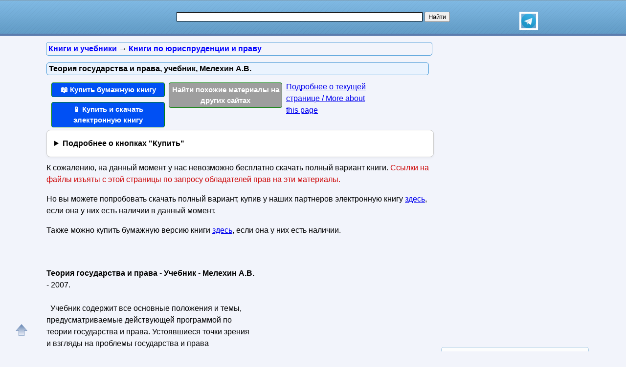

--- FILE ---
content_type: text/html; charset=utf-8
request_url: https://obuchalka.org/201010014950/teoriya-gosudarstva-i-prava-uchebnik-melehin-a-v.html
body_size: 24559
content:
<!DOCTYPE html>
<html lang="ru">
<head>
<meta charset="UTF-8">
<meta name="viewport" content="width=device-width, initial-scale=1">
<base href="https://obuchalka.org/"><title>Теория государства и права, учебник, Мелехин А.В.</title><meta name="description" content="Купить бумажную и электронную книгу по лучшей цене со скидкой и читать: Теория государства и права - Учебник - Мелехин А.В. - 2007. Учебник содержит все основные положения и темы, предусматриваемые действующей программой по теории государства и права. Устоявшиеся точки зрения и взгляды на проблемы государства и права рассматриваются с использованием новых методических подходов. Основные положения излагаемого курса базируются на принципах историзма, объективности и конкретности, а также общепризнаваемых закономерностей формальной и диалектической логики. При характеристике рассматриваемых"><meta name="keywords" content="юриспруденция, право, государство, теория права, функции государства, формы государства, содержание права, нормы права, формы права, система права, законодательство, правопорядок, книга, 2007, скачать" /><link href="/favicon.ico" rel="shortcut icon" type="image/x-icon" /><link rel="stylesheet" href="/templates/obuchalka/s169-min.css" type="text/css" /><link rel="canonical" href="https://obuchalka.org/201010014950/teoriya-gosudarstva-i-prava-uchebnik-melehin-a-v.html"><meta name="revisit-after" content="1 days"><meta name="rating" content="safe for kids"><meta property="og:title" content="Теория государства и права, учебник, Мелехин А.В."><meta property="og:type" content="book"><meta property="og:url" content="https://obuchalka.org/201010014950/teoriya-gosudarstva-i-prava-uchebnik-melehin-a-v.html"><meta property="og:image" content="https://obuchalka.org/img/knigi/pravo/49/4950.jpg"><meta property="og:description" content="Купить бумажную и электронную книгу по лучшей цене со скидкой и читать: Теория государства и права - Учебник - Мелехин А.В. - 2007. Учебник содержит все основные положения и темы, предусматриваемые действующей программой по теории государства и права. Устоявшиеся точки зрения и взгляды на проблемы государства и права рассматриваются с использованием новых методических подходов. Основные положения излагаемого курса базируются на принципах историзма, объективности и конкретности, а также общепризнаваемых закономерностей формальной и диалектической логики. При характеристике рассматриваемых"><meta property="og:site_name" content="Obuchalka.org - все для школьников, студентов, учащихся, преподавателей и родителей"><style>
.nashol-adapt-4{width:234px;height:60px}
@media(min-width:400px){.nashol-adapt-4{width:300px;height:250px}}
@media(min-width:600px){.nashol-adapt-4{width:336px;height:280px}}
.nashol-adapt-bottom-in-art{width:250px;height:250px}
@media(min-width:400px){.nashol-adapt-bottom-in-art{width:300px;height:250px}}

ul#relateditemlist, ul#neweritemlist, ul#olderitemlist{
background-color: white;
}
ul#relateditemlist a, ul#neweritemlist a, ul#olderitemlist a {
  color: blue;
  font-weight: normal;
}
ul#relateditemlist a:hover, ul#neweritemlist a:hover, ul#olderitemlist a:hover {
  font-weight: normal;
}

details {
  background-color: #fff;
  border: 1px solid #ccc;
  border-radius: 8px;
  padding: 15px;
  margin-bottom: 10px;
  box-shadow: 0 2px 4px rgba(0, 0, 0, 0.05);
  transition: all 0.3s ease;
}
summary {
  cursor: pointer;
  font-size: 16px;
  font-weight: bold;
  outline: none;
}



/* контейнер для кнопок */
.buttons-group {
  display: flex;
  flex-wrap: wrap;
  gap: 8px;                /* расстояние между кнопками */
}

/* базовый стиль кнопок */
.btndwn {
  display: inline-block;
  padding: 0.6em 1.2em;
  font-size: 0.95rem;
  font-weight: 500;
  text-align: center;
  text-decoration: none;
  border-radius: 4px;       /* скругление */
  color: #fff;
  transition: opacity .2s;
}
.btndwn:hover {
  opacity: 0.85;
}

/* основная зелёная кнопка */
.btndwngrn {
  background-color: #27ae60;
}

/* второстепенная кнопка «Еще скачать» */
#clickdwn1 {
  background-color: #3498db;
}

/* кнопка «Смотреть» */
#read3 {
  background-color: #e67e22;
}

.btndwnblue-new{background-color: #0050F4 !important;}/*#008dfd #0110ea*/
.btnartsrch-new{background-color: #9E9E9E !important;}

</style><style>
.reklrightartgg{width:300px;height:600px;margin:0 auto}
@media screen and (max-width:1023px){.reklrightartgg{width:240px;height:400px}}
@media screen and (max-width:719px){.reklrightartgg{width:160px;height:600px}}
@media screen and (max-width:539px){.reklrightartgg{width:300px;height:250px}}
</style>
<style>
ul.bc-list{margin:0;padding:0;list-style:none}ul.bc-list li{display:inline;margin:0;padding:0;list-style:none}
a#gotop{position:fixed;bottom:20px;left:20px;width:24px;height:24px;padding:12px;margin:0;text-decoration:none;display:none}
@media(min-width:890px){a#gotop{display:inline}}
a.btndwn,a.btndwn2{font-weight:bold;display:block;color:white;text-decoration:none;text-align:center;border:1px solid #008300}
a.btndwn{background:#07BB79;padding:3px;border-radius:4px;width:100px;float:left;margin:5px 2px}
a.btndwn2{background:#07BB79 repeat scroll;border:1px solid #07BB79;border-radius:4px;box-shadow:0 0 1px #000000;font-size:18px;padding:12px 20px;text-shadow:1px 1px 1px #009900;width:80px;margin:0 auto}
a.btndwn:hover,a.btndwn:active,a.btndwn2:hover,a.btndwn2:active{background:#0CC782}

a.btndwngrn{padding:3px;background:#009900;background:-moz-linear-gradient(top, #16CE16 0, #009900 100%);background:-webkit-gradient(linear, left top, left bottom, color-stop(0, #16CE16), color-stop(100%, #009900));background:-webkit-linear-gradient(top, #16CE16 0, #009900 100%);background:-o-linear-gradient(top, #16CE16 0, #009900 100%);background:-ms-linear-gradient(top, #16CE16 0, #009900 100%);background:linear-gradient(to bottom, #16CE16 0, #009900 100%);border:1px solid #008300}
a.btndwngrn:hover,a.btndwngrn:active,a.btndwngrn:hover,a.btndwngrn:active{background:-moz-linear-gradient(top, #16CE16 30%, #009900 100%);background:-webkit-gradient(linear, left top, left bottom, color-stop(30%, #16CE16), color-stop(100%, #009900));background:-webkit-linear-gradient(top, #16CE16 30%, #009900 100%);background:-o-linear-gradient(top, #16CE16 30%, #009900 100%);background:-ms-linear-gradient(top, #16CE16 30%, #009900 100%);background:linear-gradient(to bottom, #16CE16 30%, #009900 100%);cursor:pointer}

a.btndwnblue{padding:3px;background:#0110ea;background:-moz-linear-gradient(top, #008dfd 0, #0110ea 100%);background:-webkit-gradient(linear, left top, left bottom, color-stop(0, #008dfd), color-stop(100%, #0110ea));background:-webkit-linear-gradient(top, #008dfd 0, #0110ea 100%);background:-o-linear-gradient(top, #008dfd 0, #0110ea 100%);background:-ms-linear-gradient(top, #008dfd 0, #0110ea 100%);background:linear-gradient(to bottom, #008dfd 0, #0110ea 100%);border:1px solid #076bd2}
a.btndwnblue:hover,a.btndwnblue:active,a.btndwnblue:hover,a.btndwnblue:active{background:-moz-linear-gradient(top, #008dfd 30%, #0110ea 100%);background:-webkit-gradient(linear, left top, left bottom, color-stop(30%, #008dfd), color-stop(100%, #0110ea));background:-webkit-linear-gradient(top, #008dfd 30%, #0110ea 100%);background:-o-linear-gradient(top, #008dfd 30%, #0110ea 100%);background:-ms-linear-gradient(top, #008dfd 30%, #0110ea 100%);background:linear-gradient(to bottom, #008dfd 30%, #0110ea 100%);cursor:pointer}

a.btnartsrch{padding:3px;background:#4A8EE4;background:-moz-linear-gradient(top, #509AF9 0, #4A8EE4 100%);background:-webkit-gradient(linear, left top, left bottom, color-stop(0, #509AF9), color-stop(100%, #4A8EE4));background:-webkit-linear-gradient(top, #509AF9 0, #4A8EE4 100%);background:-o-linear-gradient(top, #509AF9 0, #4A8EE4 100%);background:-ms-linear-gradient(top, #509AF9 0, #4A8EE4 100%);background:linear-gradient(to bottom, #509AF9 0, #4A8EE4 100%);border:1px solid #076bd2}
a.btnartsrch:hover,a.btnartsrch:active,a.btnartsrch:hover,a.btnartsrch:active{background:-moz-linear-gradient(top, #509AF9 30%, #4A8EE4 100%);background:-webkit-gradient(linear, left top, left bottom, color-stop(30%, #509AF9), color-stop(100%, #4A8EE4));background:-webkit-linear-gradient(top, #509AF9 30%, #4A8EE4 100%);background:-o-linear-gradient(top, #509AF9 30%, #4A8EE4 100%);background:-ms-linear-gradient(top, #509AF9 30%, #4A8EE4 100%);background:linear-gradient(to bottom, #509AF9 30%, #4A8EE4 100%);cursor:pointer}

a.btnlink{margin:2px 2px;display:block}
#o1{display:none;position:fixed;left:0px;top:0px;width:100%;height:100%;text-align:center;z-index:1000;background-color:#AAA;filter:progid:DXImageTransform.Microsoft.Alpha(opacity=60);-moz-opacity:0.6;-khtml-opacity:0.6;opacity:0.6;zoom:1;}#o2{display:none;position:fixed;width:300px;height:360px;margin:0;left:5px;top:10px;background-color:#fff;padding:10px;text-align:center;border:solid 2px #09C;border-radius:5px;z-index:1001}#o2 ul{text-align:left}a.bttn{display:inline-block;color:white;text-decoration:none;padding:2px 6px;outline:none;border-width:2px 0;border-style:solid none;border-color:#60a3d8 #2970a9 #2970a9 #60a3d8;border-radius:6px;background:#60a3d8;transition:0.2s}a.bttn:hover{background:#5796c8}a.bttn:active{background:#9dc7e7}
#rekartright{float:right;display:block;margin:5px 25px 5px 5px;width:1px;padding:0}@media screen and (max-width:539px){#rekartright{margin:5px 0;float:none}}
#rekartleft{float:left;display:block;margin:5px 5px 5px 25px;width:1px;padding:0}@media screen and (max-width:539px){#rekartleft{margin:5px 0;float:none}}
</style>
<script async src="https://www.googletagmanager.com/gtag/js?id=UA-5868370-22"></script>
<script>
  window.dataLayer = window.dataLayer || [];
  function gtag(){dataLayer.push(arguments);}
  gtag('js', new Date());

  gtag('config', 'UA-5868370-22');
</script>

<script>
var gbookid='',d=document,actHeight=400,actWidth=320,buybookid="";
function overlay(retval){var d=document,el1=d.getElementById("o1"),el2=d.getElementById("o2");if(el1.style.display=="none"){el1.style.display="block";el2.style.display="block";} else{el1.style.display="none";el2.style.display="none";}return retval;}
function concathtml(idt,idf){var d=document,el=d.getElementById(idf);if(el) d.getElementById(idt).innerHTML=d.getElementById(idt).innerHTML+el.innerHTML;}
function oncllnk(){var d=document,bsrct="/naback/slot/4",rd=d.getElementById('reladv'),inbt=d.getElementById('inbt'); if(rd) rd.innerHTML="";concathtml('reladv','relateditemlist');concathtml('reladv','neweritemlist');concathtml('reladv','olderitemlist');if(inbt) inbt.innerHTML='<iframe name="nbt" id="nbt" width="300" height="100" src="' + bsrct + '" style="position:relative;top:0;left:0;" scrolling="no" marginwidth="0" marginheight="0" frameborder="0" vspace="0" hspace="0" allowTransparency="true"></iframe>';overlay(true);}
function addtofav(a)
{var w=window,d=document,doc_url=d.location,s=d.createElement('div').style;var isFirefox35=((navigator.userAgent.toLowerCase().indexOf('firefox')!=-1)&&(s.wordWrap!==undefined)&&(s.MozTransform!==undefined));try
{w.external.AddFavorite(doc_url,""+d.title);}
catch(e)
{if((typeof(opera)=="object")||(w.opera)||(isFirefox35))
{a.href=doc_url;a.rel="sidebar";a.title=""+d.title;return true;}
else alert('Нажмите Ctrl-D для добавления в избранное/закладки');}
return false;}
</script>
</head>
<body>

<div id="nhead">
	<div id="nhead-wrap">
		<div id="nlogo"><a href="/"><img src="/images/shared.png" alt="Учебники, ГДЗ, решебники, ЕГЭ, ГИА, экзамены, книги." title="Учебники, ГДЗ, решебники, ЕГЭ, ГИА, экзамены, книги."></a></div>
		<div id="nsearchtop"><div style="display:flex"><form action="/search.html?view=search" method="get" target="_blank" style="width:90%"><input type="text" name="text" value="" id="nsearchtop-input"><input type="hidden" name="searchid" value=""><input type="hidden" name="l10n" value="ru"><input type="hidden" name="reqenc" value="utf-8"><input type="hidden" name="web" value="0"> <input type="submit" value="Найти"></form><a href="https://t.me/uchebniki_ege_oge" rel="nofollow noopener" target="_blank"><img src="/images/telegram_logo.svg" alt="Обучалка в Телеграм" title="Обучалка в Телеграм" style="width:30px;height:30px;border:4px solid white" width="30" height="30"></a></div></div>
	</div>
</div>
<div class="clearfloat"></div>
<div id="wrapper">
	<div id="page">
		<div id="content">
<div class="scc-path">
<ul itemscope itemtype="http://schema.org/BreadcrumbList" class="bc-list"><li itemprop="itemListElement" itemscope itemtype="http://schema.org/ListItem">
<a itemprop="item" href="/knigi/">
<span itemprop="name">Книги и учебники</span></a>
<meta itemprop="position" content="1"> &rarr; 
</li>
<li itemprop="itemListElement" itemscope itemtype="http://schema.org/ListItem">
<a itemprop="item" href="/knigi-urisprudenciya-i-pravo/">
<span itemprop="name">Книги по юриспруденции и праву</span></a>
<meta itemprop="position" content="2">
</li>
</ul></div>	
	
<script>gtag('event', 'artlocked', { 'event_category': 's1-c94', 'event_label': '4950' } );</script>
<div class="artwrap"><div class="art"><h1>Теория государства и права, учебник, Мелехин А.В.</h1><div class="artnav"></div>
<script>
buybookid='/buy/4950#bumajnaya';
</script>
<div style="width:240px;float:left"><a class="btndwn btndwnblue-new" style="margin-left:2px;width:224px" href="/buy/4950#bumajnaya" rel="nofollow" target="_blank">📖 Купить бумажную книгу</a><a class="btndwn btndwnblue-new" style="margin-left:2px;width:224px" href="/buy/4950#elektronnaya" rel="nofollow" target="_blank">📱 Купить и скачать электронную книгу</a></div><div style="width:240px;float:left"><a class="btndwn btnartsrch-new" style="margin-left:2px;width:224px" href="/searchdoc/4950" rel="nofollow" target="_blank">Найти похожие материалы на других сайтах</a></div><div style="width:180px;float:left"><a class="btnlink" style="margin-left:2px" href="https://obuchalka.org/201010014950/teoriya-gosudarstva-i-prava-uchebnik-melehin-a-v.html#downloadremoved" rel="nofollow">Подробнее о текущей странице / More about this page</a></div><div class="clearfloat"></div><details><summary>Подробнее о кнопках "Купить"</summary> <p>По кнопкам "<b>Купить бумажную книгу</b>" или "<b>Купить электронную книгу</b>" можно купить в официальных магазинах эту книгу, если она имеется в продаже, или похожую книгу. Результаты поиска формируются при помощи поисковых систем Яндекс и Google на основании названия и авторов книги.</p><p>Наш сайт не занимается продажей книг, этим занимаются вышеуказанные магазины. Мы лишь даем пользователям возможность найти эту или похожие книги в этих магазинах.</p><p>Список книг, которые предлагают магазины, можно увидеть перейдя на одну из страниц покупки, для этого надо нажать на одну из этих кнопок.</p></details><div>
<p>К сожалению, на данный момент у нас невозможно бесплатно скачать полный вариант книги. <span style="color:#cc0000">Ссылки на файлы изъяты с этой страницы по запросу обладателей прав на эти материалы.</span></p>
<p>Но вы можете попробовать скачать полный вариант, купив у наших партнеров электронную книгу <a href="/buy/4950#elektronnaya" target="_blank">здесь</a>, если она у них есть наличии в данный момент.</p>
<p>Также можно купить бумажную версию книги <a href="/buy/4950#bumajnaya" target="_blank">здесь</a>, если она у них есть наличии.</p> 
</div><div class="content-article-text"><!--noindex-->
<div id="rekartleft"></div>
<!--/noindex-->
<br /><!--noindex-->
<div class="ggl-a-r-n3">
<script async src="//pagead2.googlesyndication.com/pagead/js/adsbygoogle.js"></script>
<ins class="adsbygoogle nashol-adapt-4"
     style="display:block"
     data-full-width-responsive="true"
     data-ad-client="ca-pub-9490095313813764"
     data-ad-slot="3233654044" data-alternate-ad-url="https://obuchalka.org/altr/ya-org-1957248-5.html"
     data-ad-format="auto"></ins>
<script>
(adsbygoogle = window.adsbygoogle || []).push({});
</script>
</div>
<!--/noindex-->

<!-- Nashol Adapt в статье4 -->
<!--
<div style="width:300px;padding:0;margin:0 auto 20px" id="tb38143i"> 
</div>
-->

<br /><strong>Теория государства и права</strong> - <strong>Учебник</strong> - <strong>Мелехин А.В.</strong> - 2007.<br /><br />&nbsp; Учебник содержит все основные положения и темы, предусматриваемые действующей программой по теории государства и права. Устоявшиеся точки зрения и взгляды на проблемы государства и права рассматриваются с использованием новых методических подходов.<br />&nbsp; Основные положения излагаемого курса базируются на принципах историзма, объективности и конкретности, а также общепризнаваемых закономерностей формальной и диалектической логики. При характеристике рассматриваемых государственно-правовых явлений используются и частно-научные методы.<br />&nbsp; При изложении материала теоретические положения иллюстрируются примерами из действующего законодательства, правовой и социально-экономической политики Российской Федерации и других государств на различных этапах исторического развития, а также положительных и иных примеров из практики государственного строительства.<br />&nbsp; Книга рассчитана на студентов и слушателей юридических факультетов высших и средних учебных заведений, а также на всех изучающих или интересующихся проблемами теории государства и права.<br /><br />
<div style="text-align: center;"><img src="/img/knigi/pravo/49/4950.jpg" class="img-align" width="100" height="160" alt="Теория государства" title="Теория государства" /></div>
<br /><br /><br />
<p align="justify">Содержание<strong><br /> </strong>ЦЕЛИ И ЗАДАЧИ КУРСА, ЕГО МЕСТО В УЧЕБНОМ ПРОЦЕССЕ 3<br /> ПРОГРАММА КУРСА 4<br /> ЛИТЕРАТУРА И СПЕЦИАЛЬНЫЕ ИСТОЧНИКИ, РЕКОМЕНДУЕМЫЕ 9<br /> Литература ко всем темам 9<br /> 1. Литература к разделу 10<br /> 2. Литература к разделу "Теория государства" 10<br /> 3. Литература к разделу "Теория права" 12<br /> 4. Литература к разделу 13<br /> 5. Литература к разделу 13<br /> <strong>Раздел 1. ОБЩАЯ ХАРАКТЕРИСТИКА ТЕОРИИ ГОСУДАРСТВА И ПРАВА 15<br /> </strong>Тема 1. ВОЗНИКНОВЕНИЕ ТЕОРИИ ГОСУДАРСТВА И ПРАВА КАК НАУКИ 15<br /> Тема 2. ПРЕДМЕТ ТЕОРИИ ГОСУДАРСТВА И ПРАВА 20<br /> Тема 3. МЕТОДОЛОГИЯ ТЕОРИИ ГОСУДАРСТВА И ПРАВА 21<br /> Тема 4. ТЕОРИЯ ГОСУДАРСТВА И ПРАВА КАК УЧЕБНАЯ ДИСЦИПЛИНА 23<br /> КОНТРОЛЬНЫЕ ВОПРОСЫ 23<br /> ЛИТЕРАТУРА 24<br /> а) основная 24<br /> б) дополнительная 25<br /> <strong>Раздел 2. ПРОИСХОЖДЕНИЕ ГОСУДАРСТВА И ПРАВА 27<br /> </strong>Тема 1. ОБЩАЯ ХАРАКТЕРИСТИКА ПЕРВОБЫТНО-ОБЩИННОГО СТРОЯ 27<br /> Тема 2. ПРИЧИНЫ И УСЛОВИЯ ВОЗНИКНОВЕНИЯ ГОСУДАРСТВА И ПРАВА 27<br /> Тема 3. ПУТИ РЕФОРМИРОВАНИЯ ГОСУДАРСТВА И ПРАВА 30<br /> "Восточный" путь 30<br /> "Западный" путь 33<br /> Тема 4. ОБЩАЯ ХАРАКТЕРИСТИКА ТЕОРИЙ ПРОИСХОЖДЕНИЯ 37<br /> Теологическая теория 38<br /> Патриархальная теория 39<br /> Органическая теория 39<br /> Теория насилия 40<br /> Психологическая теория 41<br /> Теория общественного договора (Договорная теория) 42<br /> Ирригационная теория 46<br /> КОНТРОЛЬНЫЕ ВОПРОСЫ 48<br /> ЛИТЕРАТУРА 48<br /> а) основная 48<br /> б) дополнительная 49<br /> <strong>Раздел 3. ТИПОЛОГИЯ ГОСУДАРСТВА И ПРАВА 51<br /> </strong>Тема 1. НЕОБХОДИМОСТЬ В ТИПОЛОГИИ 51<br /> Тема 2. ПОНЯТИЕ ТИПА И СУЩНОСТИ ГОСУДАРСТВА 52<br /> Тема 3. ФОРМАЦИОННЫЕ И ЦИВИЛИЗАЦИОННЫЕ ТИПОЛОГИИ 52<br /> Тема 4. РАЗНОВИДНОСТЬ СМЕНЫ ТИПОВ ГОСУДАРСТВА 54<br /> Тема 5. ХАРАКТЕРИСТИКА ОСНОВНЫХ ТИПОВ ГОСУДАРСТВА 55<br /> Рабовладельческое государство 55<br /> Феодальное государство 56<br /> Буржуазное (капиталистическое) государство 57<br /> Социалистическое государство 59<br /> Тема 6. ОСНОВНЫЕ ЧЕРТЫ ГОСУДАРСТВА И ПРАВА В ПЕРИОД 59<br /> КОНТРОЛЬНЫЕ ВОПРОСЫ 66<br /> ЛИТЕРАТУРА 66<br /> а) основная 66<br /> б) дополнительная 67<br /> <strong>Раздел 4. ГОСУДАРСТВО В ПОЛИТИЧЕСКОЙ СИСТЕМЕ ОБЩЕСТВА 69<br /> </strong>Тема 1. ПОНЯТИЕ И СТРУКТУРА ПОЛИТИЧЕСКОЙ СИСТЕМЫ ОБЩЕСТВА 69<br /> Тема 2. ГОСУДАРСТВО - ОСНОВНОЕ ЗВЕНО 70<br /> Тема 3. ГОСУДАРСТВО И ПОЛИТИЧЕСКИЕ ПАРТИИ 73<br /> Тема 4. ГОСУДАРСТВО И РЕЛИГИОЗНЫЕ ОРГАНИЗАЦИИ 80<br /> Самые религиозные европейские страны 83<br /> Тема 5. ГОСУДАРСТВО И ПРЕДПРИНИМАТЕЛЬСКИЕ СТРУКТУРЫ 85<br /> Тема 6. ГОСУДАРСТВО И ОРГАНЫ МЕСТНОГО САМОУПРАВЛЕНИЯ 86<br /> КОНТРОЛЬНЫЕ ВОПРОСЫ 86<br /> ЛИТЕРАТУРА 86<br /> а) основная 86<br /> б) дополнительная 87<br /> <strong>Раздел 5. ФУНКЦИИ ГОСУДАРСТВА 91<br /> </strong>Тема 1. ПОНЯТИЕ И СОДЕРЖАНИЕ ФУНКЦИЙ ГОСУДАРСТВА 91<br /> Тема 2. ГЕНЕЗИС РАЗВИТИЯ ФУНКЦИЙ СОВЕТСКОГО ГОСУДАРСТВА 94<br /> Основные функции государства диктатуры пролетариата 94<br /> Основные функции общенародного государства 95<br /> Внутренние функции 96<br /> Внешние функции 98<br /> Тема 3. ФУНКЦИЯ СОТРУДНИЧЕСТВА С ДРУГИМИ ГОСУДАРСТВАМИ 106<br /> Тема 4. ФОРМЫ ОСУЩЕСТВЛЕНИЯ ФУНКЦИЙ 108<br /> КОНТРОЛЬНЫЕ ВОПРОСЫ 109<br /> ЛИТЕРАТУРА 109<br /> а) основная 109<br /> б) дополнительная 110<br /> <strong>Раздел 6. МЕХАНИЗМ ГОСУДАРСТВА 112<br /> </strong>Тема 1. ПОНЯТИЕ И СОДЕРЖАНИЕ МЕХАНИЗМА ГОСУДАРСТВА 112<br /> Тема 2. ОРГАНЫ ГОСУДАРСТВА И ИХ КЛАССИФИКАЦИЯ 114<br /> Представительные органы государственной власти 115<br /> Органы исполнительной власти 119<br /> Местные органы государственной власти 123<br /> Судебные органы 125<br /> Тема 3. ПРИНЦИПЫ ОРГАНИЗАЦИИ И ДЕЯТЕЛЬНОСТИ 135<br /> Тема 4. КОМПЕТЕНЦИЯ ОРГАНОВ ВЛАСТИ 136<br /> Тема 5. ГОСУДАРСТВЕННАЯ СЛУЖБА 136<br /> Тема 6. РОЛЬ И МЕСТО БЮРОКРАТИИ В МЕХАНИЗМЕ ГОСУДАРСТВА 138<br /> КОНТРОЛЬНЫЕ ВОПРОСЫ 141<br /> ЛИТЕРАТУРА 141<br /> а) основная 141<br /> б) дополнительная 142<br /> <strong>Раздел 7. ФОРМЫ ГОСУДАРСТВА 148<br /> </strong>Тема 1. СУЩНОСТЬ И ПРЕДНАЗНАЧЕНИЕ ГОСУДАРСТВА 148<br /> Тема 2. ФОРМЫ ГОСУДАРСТВЕННОГО ПРАВЛЕНИЯ 148<br /> Монархия 148<br /> Республика 151<br /> Виды республик 155<br /> Тема 3. ФОРМЫ ТЕРРИТОРИАЛЬНОГО УСТРОЙСТВА 158<br /> Конфедерация 162<br /> Тема 4. НЕТИПИЧНЫЕ ФОРМЫ ПРАВЛЕНИЯ 165<br /> Тема 5. ТЕРРИТОРИАЛЬНОЕ УСТРОЙСТВО РОССИЙСКОЙ ФЕДЕРАЦИИ 167<br /> Итоги референдумов по объединению российских регионов 169<br /> Меры федерального вмешательства 178<br /> Тема 6. ФОРМЫ ПОЛИТИЧЕСКОГО (ГОСУДАРСТВЕННОГО) РЕЖИМА 184<br /> Тема 7. ЧРЕЗВЫЧАЙНЫЕ ГОСУДАРСТВЕННО-ПРАВОВЫЕ РЕЖИМЫ 190<br /> Тема 8. ПРИЧИНЫ И ОСОБЕННОСТИ ИЗМЕНЕНИЯ ФОРМ ГОСУДАРСТВА 192<br /> КОНТРОЛЬНЫЕ ВОПРОСЫ 196<br /> ЛИТЕРАТУРА 196<br /> а) основная 196<br /> б) дополнительная 197<br /> <strong>Раздел 8. ПОНЯТИЕ И СОДЕРЖАНИЕ ПРАВА. 203<br /> </strong>Тема 1. ПРОИСХОЖДЕНИЕ ПРАВА 203<br /> Тема 2. ОСНОВНЫЕ ТЕОРИИ, ОБЪЯСНЯЮЩИЕ ПРОИСХОЖДЕНИЕ ПРАВА 204<br /> Юридический позитивизм 204<br /> Нормативистская теория (позитивистский нормативизм) 206<br /> Прагматический позитивизм 207<br /> Социологическая теория 207<br /> Психологическая теория 207<br /> Философская теория 208<br /> Теория естественного права 208<br /> Интегративная теория 209<br /> Классовая (марксистская) теория 209<br /> Либертарно-юридическая теория 209<br /> Тема 3. ПРАВО В СИСТЕМЕ СОЦИАЛЬНЫХ И ТЕХНИЧЕСКИХ НОРМ 212<br /> Тема 4. ПРИЗНАКИ ПРАВА 215<br /> Тема 5. ОБЩИЕ ПРИНЦИПЫ ПРАВА 215<br /> Тема 6. ФУНКЦИИ ПРАВА 215<br /> Тема 7. ТИПОЛОГИЯ ПРАВА 216<br /> Рабовладельческое право 216<br /> Феодальное право 217<br /> Капиталистическое право 217<br /> Конституционное право 217<br /> Уголовное право 218<br /> Судоустройство и процесс 218<br /> Социальное законодательство 218<br /> КОНТРОЛЬНЫЕ ВОПРОСЫ 218<br /> ЛИТЕРАТУРА 219<br /> а) основная 219<br /> б) дополнительная 220<br /> <strong>Раздел 9. ОСНОВНЫЕ ПРАВОВЫЕ СЕМЬИ МИРА 223<br /> </strong>Тема 1. ОСНОВНЫЕ ЧЕРТЫ ПРАВОВЫХ СЕМЕЙ 223<br /> Тема 2. РОМАНО-ГЕРМАНСКАЯ (КОНТИНЕНТАЛЬНАЯ) ПРАВОВАЯ СЕМЬЯ 223<br /> Тема 3. АНГЛОСАКСОНСКАЯ ПРАВОВАЯ СЕМЬЯ (ОБЩЕГО ПРАВА) 226<br /> Тема 4. РЕЛИГИОЗНО-ТРАДИЦИОННЫЕ ПРАВОВЫЕ СЕМЬИ 230<br /> Еврейское право 230<br /> Каноническое (церковное) право 232<br /> Мусульманское право 238<br /> Индусское право 242<br /> Китайское право 243<br /> Япония 245<br /> Тема 5. СОЦИАЛИСТИЧЕСКАЯ (РОССИЙСКАЯ) ПРАВОВАЯ СЕМЬЯ 246<br /> КОНТРОЛЬНЫЕ ВОПРОСЫ 247<br /> ЛИТЕРАТУРА 247<br /> а) основная 247<br /> б) дополнительная 249<br /> <strong>Раздел 10. НОРМЫ ПРАВА 252<br /> </strong>Тема 1. ПОНЯТИЕ НОРМЫ ПРАВА И ЕЕ ПРИЗНАКИ 252<br /> Тема 2. СТРУКТУРА ПРАВОВОЙ НОРМЫ 255<br /> Тема 3. ОСНОВНЫЕ ВИДЫ ПРАВОВЫХ НОРМ 260<br /> Тема 4. СООТНОШЕНИЕ ПРАВОВОЙ НОРМЫ И СТАТЬИ 265<br /> КОНТРОЛЬНЫЕ ВОПРОСЫ 266<br /> ЛИТЕРАТУРА 266<br /> а) основная 266<br /> б) дополнительная 268<br /> <strong>Раздел 11. ИСТОЧНИКИ (ФОРМЫ) ПРАВА 270<br /> </strong>Тема 1. ПОНЯТИЕ ИСТОЧНИКОВ ПРАВА 270<br /> Тема 2. ВИДЫ ИСТОЧНИКОВ ПРАВА 273<br /> Правовой обычай 273<br /> Законник Хаммурапи 275<br /> Законы Ману (I век до н. э.) 276<br /> Правовой прецедент 276<br /> Международное право 280<br /> Нормативный правовой акт 284<br /> Нормативный договор 289<br /> Доктрина и религиозные тексты 292<br /> Тема 3. ДЕЙСТВИЕ НОРМАТИВНЫХ ПРАВОВЫХ АКТОВ 293<br /> КОНТРОЛЬНЫЕ ВОПРОСЫ 293<br /> ЛИТЕРАТУРА 294<br /> а) основная 294<br /> б) дополнительная 295<br /> <strong>Раздел 12. ПРАВОТВОРЧЕСТВО 299<br /> </strong>Тема 1. ПОНЯТИЕ, ПРИНЦИПЫ И СПОСОБЫ ПРАВОТВОРЧЕСТВА 299<br /> Тема 2. СТАДИИ ПРАВОТВОРЧЕСКОГО ПРОЦЕССА 300<br /> Тема 3. ПРИЕМЫ И МЕТОДЫ, ИСПОЛЬЗУЕМЫЕ 307<br /> КОНТРОЛЬНЫЕ ВОПРОСЫ 310<br /> ЛИТЕРАТУРА 310<br /> а) основная 310<br /> б) дополнительная 311<br /> <strong>Раздел 13. СИСТЕМА ПРАВА 315<br /> </strong>Тема 1. СИСТЕМА ПРАВА И ЕЕ СТРУКТУРНЫЕ ЭЛЕМЕНТЫ 315<br /> Тема 2. ЧАСТНОЕ И ПУБЛИЧНОЕ ПРАВО 316<br /> Тема 3. ПРАВОВЫЕ РЕЖИМЫ 318<br /> Тема 4. СООТНОШЕНИЕ НОРМ МЕЖДУНАРОДНОГО 324<br /> КОНТРОЛЬНЫЕ ВОПРОСЫ 328<br /> ЛИТЕРАТУРА 328<br /> а) основная 329<br /> б) дополнительная 330<br /> <strong>Раздел 14. СИСТЕМА ЗАКОНОДАТЕЛЬСТВА 335<br /> </strong>Тема 1. СИСТЕМА ЗАКОНОДАТЕЛЬСТВА 335<br /> Тема 2. ЧРЕЗВЫЧАЙНОЕ ЗАКОНОДАТЕЛЬСТВО В СИСТЕМЕ 340<br /> Тема 3. СООТНОШЕНИЕ СИСТЕМЫ ПРАВА 350<br /> Тема 4. РАЗВИТИЕ СИСТЕМЫ ПРАВА И СИСТЕМЫ ЗАКОНОДАТЕЛЬСТВА 352<br /> Тема 5. ОСНОВНЫЕ ТЕНДЕНЦИИ РАЗВИТИЯ 353<br /> КОНТРОЛЬНЫЕ ВОПРОСЫ 356<br /> ЛИТЕРАТУРА 357<br /> а) основная 357<br /> б) дополнительная 358<br /> <strong>Раздел 15. ПРАВОВЫЕ ОТНОШЕНИЯ 362<br /> </strong>Тема 1. ПОНЯТИЕ И УСЛОВИЯ ВОЗНИКНОВЕНИЯ ПРАВООТНОШЕНИЙ. 362<br /> Тема 2. СОДЕРЖАНИЕ ПРАВОВЫХ ОТНОШЕНИЙ 365<br /> Тема 3. СТРУКТУРА ПРАВООТНОШЕНИЙ 366<br /> Тема 4. ЮРИДИЧЕСКИЕ ФАКТЫ 367<br /> Тема 5. ВИДЫ ПРАВООТНОШЕНИЙ 369<br /> КОНТРОЛЬНЫЕ ВОПРОСЫ 369<br /> ЛИТЕРАТУРА 369<br /> а) основная 369<br /> б) дополнительная 370<br /> <strong>Раздел 16. РЕАЛИЗАЦИЯ ПРАВА 373<br /> </strong>Тема 1. ПОНЯТИЕ И ВИДЫ РЕАЛИЗАЦИИ ПРАВА 373<br /> Тема 2. ПРИМЕНЕНИЕ НОРМ ПРАВА 373<br /> Установление фактических обстоятельств дела 374<br /> Установление юридической основы дела - выбор 375<br /> Тема 3. ПРАВОПРИМЕНИТЕЛЬНЫЙ АКТ 375<br /> Тема 4. ПРОБЕЛЫ В ПРАВЕ 378<br /> КОНТРОЛЬНЫЕ ВОПРОСЫ 378<br /> ЛИТЕРАТУРА 378<br /> а) основная 378<br /> б) дополнительная 379<br /> <strong>Раздел 17. ТОЛКОВАНИЕ НОРМ ПРАВА 381<br /> </strong>Тема 1. ПОНЯТИЕ И ЦЕЛИ ТОЛКОВАНИЯ НОРМ ПРАВА 381<br /> Тема 2. ВИДЫ ТОЛКОВАНИЙ НОРМ ПРАВА 384<br /> Тема 3. ПРИЕМЫ (СПОСОБЫ) ТОЛКОВАНИЯ ПРАВОВЫХ НОРМ 386<br /> Тема 4. АКТЫ ТОЛКОВАНИЯ НОРМ ПРАВА 390<br /> КОНТРОЛЬНЫЕ ВОПРОСЫ 391<br /> ЛИТЕРАТУРА 391<br /> а) основная 391<br /> б) дополнительная 392<br /> <strong>Раздел 18. МЕХАНИЗМ ПРАВОВОГО РЕГУЛИРОВАНИЯ 394<br /> </strong>Тема 1. ПОНЯТИЕ МЕХАНИЗМА ДЕЙСТВИЯ ПРАВА 394<br /> Тема 2. ПОНЯТИЕ И СТАДИИ МЕХАНИЗМА ПРАВОВОГО РЕГУЛИРОВАНИЯ 394<br /> Тема 3. АСПЕКТЫ МЕХАНИЗМА ПРАВОВОГО РЕГУЛИРОВАНИЯ 395<br /> КОНТРОЛЬНЫЕ ВОПРОСЫ 396<br /> ЛИТЕРАТУРА 396<br /> а) основная 396<br /> б) дополнительная 397<br /> <strong>Раздел 19. ПРАВОМЕРНОЕ ПОВЕДЕНИЕ, 399<br /> </strong>Тема 1. ПОНЯТИЕ И ПРИЗНАКИ ПРАВОМЕРНОГО ПОВЕДЕНИЯ 399<br /> Тема 2. ПОНЯТИЕ И ПРИЗНАКИ ПРАВОНАРУШЕНИЯ, 399<br /> Тема 3. СОСТАВ ПРАВОНАРУШЕНИЙ 402<br /> Тема 4. ЮРИДИЧЕСКАЯ ОТВЕТСТВЕННОСТЬ И ЕЕ ВИДЫ 403<br /> Тема 5. ПОМИЛОВАНИЕ КАК АКТ МИЛОСЕРДИЯ, 406<br /> КОНТРОЛЬНЫЕ ВОПРОСЫ 412<br /> ЛИТЕРАТУРА 412<br /> а) основная 412<br /> б) дополнительная 413<br /> <strong>Раздел 20. ЗАКОННОСТЬ И ПРАВОПОРЯДОК 416<br /> </strong>Тема 1. ПОНЯТИЕ И ОСНОВНЫЕ ПРИНЦИПЫ ЗАКОННОСТИ 416<br /> Тема 2. ГАРАНТИИ ЗАКОННОСТИ 422<br /> Тема 3. ЗАКОННОСТЬ И ЦЕЛЕСООБРАЗНОСТЬ 424<br /> Тема 4. СОДЕРЖАНИЕ ПОНЯТИЯ ЗАКОННОСТИ В РОССИИ 425<br /> Тема 5. ПОНЯТИЕ ПРАВОПОРЯДКА, 428<br /> Правопорядок и общественный порядок 428<br /> Тема 6. СОЦИАЛЬНОЕ ЗНАЧЕНИЕ ЗАКОННОСТИ И ПРАВОПОРЯДКА 430<br /> КОНТРОЛЬНЫЕ ВОПРОСЫ 434<br /> ЛИТЕРАТУРА 434<br /> а) основная 434<br /> б) дополнительная 435<br /> <strong>Раздел 21. ГОСУДАРСТВО, ПРАВО И ЛИЧНОСТЬ 440<br /> </strong>Тема 1. СООТНОШЕНИЕ ГОСУДАРСТВА, ПРАВОВОЙ СИСТЕМЫ И ЛИЧНОСТИ 440<br /> Тема 2. ОСНОВНЫЕ ПОЛОЖЕНИЯ ПРАВОВОГО СТАТУСА 441<br /> Самые информационно открытые федеральные органы 448<br /> Тема 3. ПРИНЦИПЫ ПРАВОВОГО СТАТУСА ЛИЧНОСТИ 459<br /> Тема 4. МЕХАНИЗМ РЕАЛИЗАЦИИ ПРАВОВОГО СТАТУСА ЛИЧНОСТИ 459<br /> КОНТРОЛЬНЫЕ ВОПРОСЫ 462<br /> ЛИТЕРАТУРА 462<br /> а) основная 462<br /> б) дополнительная 463<br /> <strong>Раздел 22. ПРАВОСОЗНАНИЕ И ПРАВОВАЯ КУЛЬТУРА 469<br /> </strong>Тема 1. ПОНЯТИЕ, СТРУКТУРА, ВИДЫ И ФУНКЦИИ ПРАВОСОЗНАНИЯ 469<br /> Тема 2. ПОНЯТИЕ ПРАВОВОЙ КУЛЬТУРЫ 473<br /> Тема 3. ПРАВОВОЕ ВОСПИТАНИЕ 474<br /> КОНТРОЛЬНЫЕ ВОПРОСЫ 475<br /> ЛИТЕРАТУРА 476<br /> а) основная 476<br /> б) дополнительная 477<br /> <strong>Раздел 23. ГОСУДАРСТВО, ПРАВО И ЭКОНОМИКА 479<br /> </strong>Тема 1. СООТНОШЕНИЕ ГОСУДАРСТВА, ПРАВА И ЭКОНОМИКИ 479<br /> Тема 2. ВОЗДЕЙСТВИЕ ПРАВА НА ЭКОНОМИКУ 480<br /> Тема 3. ВОЗДЕЙСТВИЕ ГОСУДАРСТВА НА ЭКОНОМИКУ 481<br /> Тема 4. СОВЕТСКАЯ СОЦИАЛИСТИЧЕСКАЯ МОДЕЛЬ 485<br /> Тема 5. ЗАПАДНАЯ ЛИБЕРАЛЬНАЯ МОДЕЛЬ 486<br /> КОНТРОЛЬНЫЕ ВОПРОСЫ 487<br /> ЛИТЕРАТУРА 488<br /> а) основная 488<br /> б) дополнительная 488<br /> <strong>Раздел 24. РОЛЬ ГОСУДАРСТВА В ФОРМИРОВАНИИ 492<br /> </strong>Тема 1. СПОСОБЫ И СРЕДСТВА, ПРИМЕНЯЕМЫЕ ГОСУДАРСТВОМ 492<br /> Динамика развития экономики Москвы, % 495<br /> Тема 2. БАНКОВСКАЯ СИСТЕМА ГОСУДАРСТВА 496<br /> Уровень прозрачности российских банков (2005 г.) 502<br /> Крупнейшие компании мира (по состоянию на июнь 2005 г.) 504<br /> Тема 3. ПУТИ ПОВЫШЕНИЯ ЭФФЕКТИВНОСТИ НАЦИОНАЛЬНЫХ ЭКОНОМИК 505<br /> Выезд российских туристов за границу, тыс. чел. 507<br /> Въезд иностранных туристов в Россию, тыс. чел. 507<br /> Ведущие нефтедобытчики России (млн. тонн) 515<br /> Тема 4. ГОСУДАРСТВО, ЭКОНОМИКА 518<br /> Десять самых богатых людей мира 522<br /> Самые богатые россияне в списке миллиардеров мира 522<br /> Самые богатые люди стран - членов СНГ 524<br /> Среднемесячная зарплата в странах СНГ за 2004 г. 528<br /> Количество условных продовольственных наборов, 529<br /> Рейтинг вузов России по количеству выпускников 530<br /> Рейтинг региональных вузов по количеству выпускников 530<br /> Средняя заработная плата выпускников московских вузов 530<br /> Средняя заработная плата по отраслям 531<br /> Средняя заработная плата работников органов 531<br /> Тема 5. ПРОБЛЕМЫ ФОРМИРОВАНИЯ РЫНОЧНЫХ ОТНОШЕНИЙ 533<br /> Тема 6. СОЦИАЛЬНАЯ ОТВЕТСТВЕННОСТЬ БИЗНЕСА 542<br /> КОНТРОЛЬНЫЕ ВОПРОСЫ 544<br /> ЛИТЕРАТУРА 544<br /> а) основная 544<br /> б) дополнительная 545<br /> <strong>Раздел 25. ПРАВОВОЕ ГОСУДАРСТВО 549<br /> </strong>Тема 1. СТАНОВЛЕНИЕ И РАЗВИТИЕ ИДЕИ ПРАВОВОГО ГОСУДАРСТВА 549<br /> Тема 2. УСЛОВИЯ ФОРМИРОВАНИЯ ПРАВОВОГО ГОСУДАРСТВА 554<br /> Высокий уровень материального обеспечения населения 554<br /> Высокий уровень культуры 555<br /> Демократия и политический плюрализм 556<br /> Деидеологизация общества и управления 558<br /> Тема 3. ПОНЯТИЕ И ПРИЗНАКИ ПРАВОВОГО ГОСУДАРСТВА 558<br /> Тема 4. ПРОБЛЕМЫ И ПУТИ ФОРМИРОВАНИЯ ПРАВОВОГО 560<br /> КОНТРОЛЬНЫЕ ВОПРОСЫ 562<br /> ЛИТЕРАТУРА 562<br /> а) основная 562<br /> б) дополнительная 563<br /> <strong>Раздел 26. ГОСУДАРСТВО, ПРАВО И ГРАЖДАНСКОЕ ОБЩЕСТВО 567<br /> </strong>Тема 1. ВЗАИМОСВЯЗЬ ГОСУДАРСТВА, ПРАВА 567<br /> Тема 2. СТРУКТУРА ГРАЖДАНСКОГО ОБЩЕСТВА 568<br /> Тема 3. ПРИЗНАКИ ГРАЖДАНСКОГО ОБЩЕСТВА 570<br /> Тема 4. ФОРМИРОВАНИЕ ГРАЖДАНСКОГО ОБЩЕСТВА 570<br /> КОНТРОЛЬНЫЕ ВОПРОСЫ 580<br /> ЛИТЕРАТУРА 580<br /> а) основная 580<br /> б) дополнительная 581<br /> ТЕСТОВЫЕ ВОПРОСЫ ПО КУРСУ "ТЕОРИЯ ГОСУДАРСТВА И ПРАВА" &lt;*&gt; 584<br /> МЕТОДИЧЕСКИЕ УКАЗАНИЯ ПО ВЫПОЛНЕНИЮ КУРСОВОЙ РАБОТЫ 600<br /> ПРИМЕРНАЯ ТЕМАТИКА КУРСОВЫХ РАБОТ 601<br /> ОБРАЗЕЦ ОФОРМЛЕНИЯ ТИТУЛЬНОГО ЛИСТА КУРСОВОЙ РАБОТЫ 602<br /> КОНТРОЛЬНЫЕ ВОПРОСЫ 603<br /> ТЕРМИНОЛОГИЧЕСКИЙ СЛОВАРЬ&nbsp;&nbsp; 606<br /> Содержание 626</p>
<p align="justify"><a class="link-in-content" rel="nofollow" target="_blank" title="Теория государства и права - Учебник - Мелехин А.В. " href="/buy/4950">Купить книгу&nbsp; Теория государства и права - Учебник - Мелехин А.В.</a></p><br><br><div class="downloadremoved" id ="downloadremoved"><p>По кнопкам выше и ниже <b>&laquo;Купить бумажную книгу&raquo;</b> и по ссылке &laquo;Купить&raquo; можно купить эту книгу с доставкой по всей России и похожие книги по самой лучшей цене в бумажном виде на сайтах официальных интернет магазинов Лабиринт, Озон, Буквоед, Читай-город, Литрес, My-shop, Book24, Books.ru.</p><p>По кнопке &laquo;Купить и скачать электронную книгу&raquo; можно купить эту книгу в электронном виде в официальном интернет магазине <span style="color:#F05A29">&laquo;Литрес&raquo;</span>, если она у них есть в наличии, и потом ее скачать на их сайте.</p><p style="color:#3300aa">По кнопке &laquo;Найти похожие материалы на других сайтах&raquo; можно найти похожие материалы на других сайтах.</p><p><strong>On the buttons above and below you can buy the book in official online stores Labirint, Ozon and others. Also you can search related and similar materials on other sites.</strong><br></p></div><br><div><a class="btndwn btndwnblue-new" style="margin-left:2px;height:56px;width:224px" href="/buy/4950?utm_source=buybottom#bumajnaya" rel="nofollow" target="_blank">Купить бумажную книгу</a><a class="btndwn btndwnblue-new" style="margin-left:2px;height:56px;width:224px" href="/buy/4950?utm_source=buybottom#elektronnaya" rel="nofollow" target="_blank">Купить и скачать электронную книгу</a></div><div class="clearfloat"></div><div class="artdat1" style="margin-top:30px">Дата публикации: <time datetime="2010-10-01T07:47:41+0000">01.10.2010 07:47 UTC</time></div>
<br>
<!--noindex-->
<div class="clearfloat"> </div>
<br/>
<div style="max-width:350px;min-width:320px;margin: 0 auto;">
<!-- GogAds 20200226 5380073641 -->
</div>
<br/>
<div id="yashare" class="ya-share2" data-yashareL10n="ru" data-services="vkontakte,odnoklassniki,moimir,viber,telegram,skype,twitter" data-yashareTheme="counter" data-limit="9"></div>
<br/>
<!--/noindex-->

<br>
<br>
<!--noindex-->
<b>Теги:</b> 
<!--/noindex-->
<a href="/tag/urisprudenciya/" title="юриспруденция" rel="tag">юриспруденция</a> :: <a href="/tag/pravo/" title="право" rel="tag">право</a> :: <a href="/tag/gosudarstvo/" title="государство" rel="tag">государство</a> :: <a href="/tag/teoriya-prava/" title="теория права" rel="tag">теория права</a> :: <a href="/tag/funkcii-gosudarstva/" title="функции государства" rel="tag">функции государства</a> :: <a href="/tag/formi-gosudarstva/" title="формы государства" rel="tag">формы государства</a> :: <a href="/tag/soderjanie-prava/" title="содержание права" rel="tag">содержание права</a> :: <a href="/tag/normi-prava/" title="нормы права" rel="tag">нормы права</a> :: <a href="/tag/formi-prava/" title="формы права" rel="tag">формы права</a> :: <a href="/tag/sistema-prava/" title="система права" rel="tag">система права</a> :: <a href="/tag/zakonodatelstvo/" title="законодательство" rel="tag">законодательство</a> :: <a href="/tag/pravoporyadok/" title="правопорядок" rel="tag">правопорядок</a> :: <a href="/tag/kniga/" title="книга" rel="tag">книга</a> :: <a href="/tag/2007/" title="2007" rel="tag">2007</a> :: <a href="/tag/skachat/" title="скачать" rel="tag">скачать</a><br><br><div class="rel-block"><hr />
<h3 class="related">Смотрите также учебники, книги и учебные материалы:</h3><ul id="relateditemlist" style="list-style: none; background-color: #f2f4fb;"><li style="display: flex; flex-direction: row; margin-top: 10px; border-radius: 4px; padding: 8px; box-sizing: border-box; background: white;"><a href="/201009043456/teoriya-gosudarstva-i-prava-uchebnik-dlya-uridicheskih-vuzov-i-fakultetov-alekseev-s-s-arhipov-s-i-i-dr.html"><img src="/img/knigi/pravo/34/3456.jpg" alt="Теория государства и права, учебник для юридических ВУЗов и факультетов - Алексеев С.С., Архипов С.И." width="150" height="220" style="width: 150px; height: auto;"></a><div style="display: flex; flex-direction: column; padding-left: 10px"><a href="/201009043456/teoriya-gosudarstva-i-prava-uchebnik-dlya-uridicheskih-vuzov-i-fakultetov-alekseev-s-s-arhipov-s-i-i-dr.html">Теория государства и права, учебник для юридических ВУЗов и факультетов - Алексеев С.С., Архипов С.И.</a></div></li><li style="display: flex; flex-direction: row; margin-top: 10px; border-radius: 4px; padding: 8px; box-sizing: border-box; background: white;"><a href="/2011072757850/teoriya-gosudarstva-i-prava-pigolkin.html"><img src="/img/knigi/pravo/578/57850.jpg" alt="Теория государства и права, Пиголкин" width="150" height="220" style="width: 150px; height: auto;"></a><div style="display: flex; flex-direction: column; padding-left: 10px"><a href="/2011072757850/teoriya-gosudarstva-i-prava-pigolkin.html">Теория государства и права, Пиголкин</a></div></li><li style="display: flex; flex-direction: row; margin-top: 10px; border-radius: 4px; padding: 8px; box-sizing: border-box; background: white;"><a href="/2011072757847/teoriya-gosudarstva-i-prava-melehin-a-v.html"><img src="/img/knigi/pravo/578/57847.jpg" alt="Теория государства и права - Мелехин А.В." width="150" height="220" style="width: 150px; height: auto;"></a><div style="display: flex; flex-direction: column; padding-left: 10px"><a href="/2011072757847/teoriya-gosudarstva-i-prava-melehin-a-v.html">Теория государства и права - Мелехин А.В.</a></div></li><li style="display: flex; flex-direction: row; margin-top: 10px; border-radius: 4px; padding: 8px; box-sizing: border-box; background: white;"><div style="display: flex; flex-direction: column; padding-left: 10px"><a href="/201007011865/ekologicheskoe-pravo-uchebno-metodicheskoe-posobie-dorjiev-j-b-2005.html">Экологическое право, учебно-методическое пособие, Доржиев Ж.Б., 2005</a></div></li></ul><div id="neweritemtitle">Следующие учебники и книги:</div><ul id="neweritemlist" style="list-style: none; background-color: #f2f4fb;"><li style="display: flex; flex-direction: row; margin-top: 10px; border-radius: 4px; padding: 8px; box-sizing: border-box; background: white;"><a href="/201010115249/administrativnoe-pravo-uchebnik-dlya-vuzov-bahrah-d-n-rossinskii-b-v-starilov-u-n.html"><img src="/img/knigi/pravo/52/5249.jpg" alt="Административное право, учебник для ВУЗов - Бахрах Д.Н., Россинский Б.В., Старилов Ю.Н." width="150" height="220" style="width: 150px; height: auto;"></a><div style="display: flex; flex-direction: column; padding-left: 10px"><a href="/201010115249/administrativnoe-pravo-uchebnik-dlya-vuzov-bahrah-d-n-rossinskii-b-v-starilov-u-n.html">Административное право, учебник для ВУЗов - Бахрах Д.Н., Россинский Б.В., Старилов Ю.Н.</a></div></li><li style="display: flex; flex-direction: row; margin-top: 10px; border-radius: 4px; padding: 8px; box-sizing: border-box; background: white;"><a href="/201010115248/advokatura-v-rossii-uchebnik-demidova-l-a-sergeev-v-i.html"><img src="/img/knigi/pravo/52/5248.jpg" alt="Адвокатура в России, учебник, Демидова Л.А., Сергеев В.И." width="150" height="220" style="width: 150px; height: auto;"></a><div style="display: flex; flex-direction: column; padding-left: 10px"><a href="/201010115248/advokatura-v-rossii-uchebnik-demidova-l-a-sergeev-v-i.html">Адвокатура в России, учебник, Демидова Л.А., Сергеев В.И.</a></div></li><li style="display: flex; flex-direction: row; margin-top: 10px; border-radius: 4px; padding: 8px; box-sizing: border-box; background: white;"><a href="/201010055098/istoriya-politicheskih-i-pravovih-uchenii-pod-redakciei-leista-e-o-uchebnik-2004.html"><img src="/img/knigi/pravo/50/5098.jpg" alt="История политических и правовых учений, учебник, Лейста О.Э. - 2004" width="150" height="220" style="width: 150px; height: auto;"></a><div style="display: flex; flex-direction: column; padding-left: 10px"><a href="/201010055098/istoriya-politicheskih-i-pravovih-uchenii-pod-redakciei-leista-e-o-uchebnik-2004.html">История политических и правовых учений, учебник, Лейста О.Э. - 2004</a></div></li><li style="display: flex; flex-direction: row; margin-top: 10px; border-radius: 4px; padding: 8px; box-sizing: border-box; background: white;"><a href="/201010014963/rimskoe-pravo-uchebnik-novickii-i-b.html"><img src="/img/knigi/pravo/49/4963.jpg" alt="Римское право, учебник, Новицкий И.Б." width="150" height="220" style="width: 150px; height: auto;"></a><div style="display: flex; flex-direction: column; padding-left: 10px"><a href="/201010014963/rimskoe-pravo-uchebnik-novickii-i-b.html">Римское право, учебник, Новицкий И.Б.</a></div></li></ul><div id="olderitemtitle">Предыдущие статьи:</div><ul id="olderitemlist" style="list-style: none; background-color: #f2f4fb;"><li style="display: flex; flex-direction: row; margin-top: 10px; border-radius: 4px; padding: 8px; box-sizing: border-box; background: white;"><a href="/201009294904/trudovoe-pravo-rossii-mironov-v-i.html"><img src="/img/knigi/pravo/49/4904.jpg" alt="Трудовое право России, Миронов В.И." width="150" height="220" style="width: 150px; height: auto;"></a><div style="display: flex; flex-direction: column; padding-left: 10px"><a href="/201009294904/trudovoe-pravo-rossii-mironov-v-i.html">Трудовое право России, Миронов В.И.</a></div></li><li style="display: flex; flex-direction: row; margin-top: 10px; border-radius: 4px; padding: 8px; box-sizing: border-box; background: white;"><a href="/201009294903/ugolovnoe-pravo-zarubejnih-gosudarstv-obschaya-chast-pod-red-kozochkina-i-d.html"><img src="/img/knigi/pravo/49/4903.jpg" alt="Уголовное право зарубежных государств, общая часть, Козочкин И.Д." width="150" height="220" style="width: 150px; height: auto;"></a><div style="display: flex; flex-direction: column; padding-left: 10px"><a href="/201009294903/ugolovnoe-pravo-zarubejnih-gosudarstv-obschaya-chast-pod-red-kozochkina-i-d.html">Уголовное право зарубежных государств, общая часть, Козочкин И.Д.</a></div></li><li style="display: flex; flex-direction: row; margin-top: 10px; border-radius: 4px; padding: 8px; box-sizing: border-box; background: white;"><a href="/201009294900/ugolovnoe-pravo-rossii-v-2-h-tomah-tom-2-osobennaya-chast-pod-red-ignatova-a-n-krasikova-u-a.html"><img src="/img/knigi/pravo/49/4900.jpg" alt="Уголовное право России - В 2 томах, том 2, особенная часть, Игнатов А.Н., Красиков Ю.А., 2000" width="150" height="220" style="width: 150px; height: auto;"></a><div style="display: flex; flex-direction: column; padding-left: 10px"><a href="/201009294900/ugolovnoe-pravo-rossii-v-2-h-tomah-tom-2-osobennaya-chast-pod-red-ignatova-a-n-krasikova-u-a.html">Уголовное право России - В 2 томах, том 2, особенная часть, Игнатов А.Н., Красиков Ю.А., 2000</a></div></li><li style="display: flex; flex-direction: row; margin-top: 10px; border-radius: 4px; padding: 8px; box-sizing: border-box; background: white;"><a href="/201009294899/ugolovnoe-pravo-rossiiskoi-federacii-obschaya-chast-pod-red-inogamovoi-hegai-l-v-raroga-a-i-chuchaeva-a-i.html"><img src="/img/knigi/pravo/48/4899.jpg" alt="Уголовное право Российской Федерации, общая часть, Иногамова-Хегай Л.В., Рарог А.И., Чучаев А.И., 2005" width="150" height="220" style="width: 150px; height: auto;"></a><div style="display: flex; flex-direction: column; padding-left: 10px"><a href="/201009294899/ugolovnoe-pravo-rossiiskoi-federacii-obschaya-chast-pod-red-inogamovoi-hegai-l-v-raroga-a-i-chuchaeva-a-i.html">Уголовное право Российской Федерации, общая часть, Иногамова-Хегай Л.В., Рарог А.И., Чучаев А.И., 2005</a></div></li></ul><div id="prev_next_buttom"><span class="extranews_priviuospage"><a href="/201010115250/administrativnoe-pravo-uchebnik-pod-red-popova-l-l.html" title="Административное право, учебник, Попов Л.Л.">&lt;&lt; Предыдущая статья</a></span><span class="extranews_nextpage"><a href="/201009294871/grajdanskoe-pravo-rossiiskoi-federacii-v-2-h-tomah-t-2-pod-red-sadikova-o-n.html" title="Гражданское право Российской Федерации, в 2 томах, том 2, Садиков О.Н.">Следующая статья &gt;&gt;</a></span></div><hr /></div></div><br></div></div><span class="article_separator">&nbsp;</span><br>
			<br><br><div class="clearfloat">&nbsp;</div>
		</div>
		<div id="page-bar-r">
<!--noindex-->
<div style="width:100%;padding:0 1px;margin:0 0 20px">
<div style="width:100%" id="reklrightart">
<script async src="//pagead2.googlesyndication.com/pagead/js/adsbygoogle.js"></script>
<ins class="adsbygoogle reklrightartgg"
     style="display:block"
     data-full-width-responsive="true"
     data-ad-client="ca-pub-9490095313813764"
     data-ad-slot="3714788040" data-alternate-ad-url="https://obuchalka.org/altr/ya-org-1957248-6-v3.html"     data-ad-format="auto"></ins>
<script>
(adsbygoogle = window.adsbygoogle || []).push({});
</script>
</div>
</div>
<!--/noindex-->


<div class="sb">
<ul class="relatedcats"><li><a href="/vse-knigi-po-pravu/">Все книги по праву</a></li><li><a href="/obuchenie-kriminologii-i-kriminalistike/">Обучение криминологии и криминалистике</a></li><li><a href="/obuchenie-pravu-i-urisprudencii/">Обучение праву и юриспруденции, презентации по праву</a></li><li><a href="/pravo-i-urisprudenciya-slovari-spravochniki-i-enciklopedii-po-pravu-dlya-uristov/">Словари по праву и юриспруденции</a></li><li><a href="/ekzamenacionnie-bileti-po-pravu-i-urisprudencii/">Экзаменационные билеты по праву и юриспруденции</a></li></ul><br /></div><br />

<div class="sb"><h3>Книги, учебники, обучение по разделам</h3><br />
<ul class="menu"><li><a href="/">Главная</a></li><li><a href="/sect/gotovie-domashnie-zadaniya-gdz/">Готовые домашние задания по предметам</a></li><li><a href="/gdz/index.html">Все ГДЗ</a></li><li><a href="/ege/">ЕГЭ</a></li><li><a href="/ekzameni/index.html">Экзамены</a></li><li><a href="/nauka-i-obuchenie/">Наука и обучение, презентации, для преподавателей, школьников и студентов</a></li><li class="active"><a href="/knigi/">Книги и учебники</a><ul><li><a href="/doshkolnikam/">Дошкольникам</a></li><li><span class="separator">Школьникам и студентам</span></li><li><a href="/knigi-po-matematike/">Математика</a></li><li><a href="/knigi-po-russkomu-yaziku/">Русский язык</a></li><li><a href="/knigi-russkaya-literatura/">Литература</a></li><li><a href="/knigi-po-fizike/">Физика</a></li><li><a href="/informatika-i-komputeri/">Информатика и компьютеры</a></li><li><a href="/knigi-po-himii/">Химия</a></li><li><a href="/knigi-po-biologii/">Биология</a></li><li><a href="/knigi-po-politologii/">Политология</a></li><li><a href="/knigi-dlya-detei/">Для детей</a></li><li><a href="/knigi-po-iskusstvovedeniu/">Искусствоведение</a></li><li><a href="/knigi-po-tehnologii/">Технология</a></li><li><a href="/knigi-po-sociologii/">Социология</a></li><li><a href="/knigi-po-pedagogike/">Педагогика</a></li><li><a href="/pravila-dorojnogo-dvijeniya/">Правила дорожного движения</a></li><li><a href="/knigi-po-anatomii/">Анатомия</a></li><li><a href="/knigi-po-botanike/">Ботаника</a></li><li><a href="/hudojestvennaya-literatura/">Художественная литература</a></li><li><a href="/knigi-po-ritorike/">Риторика</a></li><li><a href="/knigi-po-obj/">ОБЖ</a></li><li><a href="/knigi-po-istorii/">История</a></li><li><a href="/knigi-po-chercheniu/">Черчение</a></li><li><a href="/knigi-po-psihologii/">Психология</a></li><li><a href="/knigi-po-filosofii/">Философия</a></li><li id="current" class="active"><a href="/knigi-urisprudenciya-i-pravo/">Право и юриспруденция</a></li><li><a href="/knigi-po-astronomii/">Астрономия</a></li><li><a href="/knigi-po-fizkulture/">Физкультура</a></li><li><a href="/knigi-po-muzike/">Музыка</a></li><li><a href="/knigi-po-ekologii/">Экология</a></li><li><a href="/knigi-po-religii/">Религия, теология, религиоведение</a></li><li><a href="/knigi-obschestvoznanie/">Обществознание</a></li><li><a href="/knigi-po-paleontologii/">Палеонтология</a></li><li><a href="/knigi-po-geografii/">География</a></li><li><a href="/knigi-po-estestvoznaniu/">Естествознание</a></li><li><a href="/zarubejnaya-literatura/">Зарубежная литература</a></li><li><a href="/knigi-dlya-studentov-i-shkolnikov/">Студентам и школьникам</a></li><li><a href="/knigi-po-kulturologii/">Культурология</a></li><li><a href="/knigi-dlya-roditelei/">Для родителей</a></li><li><a href="/nauchnaya-literatura/">Научная литература</a></li><li><a href="/knigi-po-risovaniu-i-izobrazitelnomu-iskusstvu/">Рисование и изобразительное искусство</a></li><li><a href="/soprotivlenie-materialov/">Сопротивление материалов</a></li><li><span class="separator">Иностранные  языки</span></li><li><a href="/knigi-po-angliiskomu-yaziku/">Английский язык</a></li><li><a href="/knigi-po-francuzskomu-yaziku/">Французский язык</a></li><li><a href="/knigi-po-ispanskomu-yaziku/">Испанский язык</a></li><li><a href="/knigi-po-nemeckomu-yaziku/">Немецкий язык</a></li><li><a href="/knigi-po-italyanskomu-yaziku/">Итальянский язык</a></li><li><a href="/knigi-po-latinskomu-yaziku/">Латинский язык</a></li><li><a href="/knigi-po-ukrainskomu-yaziku/">Украинский язык</a></li><li><a href="/knigi-po-belorusskomu-yaziku/">Белорусский язык</a></li><li><a href="/knigi-po-armyanskomu-yaziku/">Армянский язык</a></li><li><a href="/knigi-po-tatarskomu-yaziku/">Татарский язык</a></li><li><a href="/knigi-po-uzbekskomu-yaziku/">Узбекский язык</a></li><li><a href="/knigi-po-koreiskomu-yaziku/">Корейский язык</a></li><li><a href="/knigi-po-krimsko-tatarskomu-yaziku/">Крымско-татарский язык</a></li><li><a href="/knigi-po-azerbaidjanskomu-yaziku/">Азербайджанский язык</a></li><li><a href="/knigi-po-arabskomu-yaziku/">Арабский язык</a></li><li><a href="/knigi-po-tureckomu-yaziku/">Турецкий язык</a></li><li><a href="/knigi-po-kazahskomu-yaziku/">Казахский язык</a></li><li><a href="/knigi-po-grecheskomu-yaziku/">Греческий язык</a></li><li><a href="/knigi-po-latishskomu-yaziku/">Латышский язык</a></li><li><a href="/knigi-po-polskomu-yaziku/">Польский язык</a></li><li><a href="/knigi-po-portugalskomu-yaziku/">Португальский язык</a></li><li><a href="/knigi-po-cheshskomu-yaziku/">Чешский язык</a></li><li><a href="/knigi-po-shvedskomu-yaziku/">Шведский язык</a></li><li><a href="/knigi-po-yaponskomu-yaziku/">Японский язык</a></li><li><a href="/knigi-po-donskim-kazachim-govoram/">Донской казачий говор</a></li><li><a href="/knigi-po-ivritu/">Иврит</a></li><li><a href="/knigi-po-kitaiskomu-yaziku/">Китайский язык</a></li><li><a href="/knigi-po-finskomu-yaziku/">Финский язык</a></li><li><a href="/knigi-po-yazikoznaniu/">Языкознание</a></li><li><a href="/knigi-po-gruzinskomu-yaziku/">Грузинский язык</a></li><li><a href="/knigi-po-kirgizskomu-yaziku/">Киргизский язык</a></li><li><a href="/knigi-po-turkmenskomu-yaziku/">Туркменский язык</a></li><li><a href="/knigi-po-karakalpakskomu-yaziku/">Каракалпакский язык</a></li><li><a href="/knigi-po-tadjikskomu-yaziku/">Таджикский язык</a></li><li><span class="separator">Экономика</span></li><li><a href="/knigi-po-menedjmentu/">Менеджмент</a></li><li><a href="/knigi-po-marketingu/">Маркетинг</a></li><li><a href="/knigi-po-ekonomike/">Экономика</a></li><li><a href="/knigi-po-finansam/">Финансы</a></li><li><a href="/knigi-po-buhgalterii/">Бухгалтерия</a></li><li><a href="/knigi-po-biznesu/">Бизнес</a></li><li><a href="/knigi-po-predprinimatelstvu/">Предпринимательство</a></li><li><a href="/knigi-po-tovarovedeniu/">Товароведение</a></li><li><span class="separator">Прочее</span></li><li><a href="/knigi-po-ezoterike/">Эзотерика</a></li><li><a href="/knigi-dlya-fotolubitelei/">Фотолюбителям</a></li><li><a href="/hobbi-i-razvlecheniya/">Хобби и развлечения</a></li><li><a href="/knigi-po-elektronike-i-elektrotehnike/">Электроника и электротехника</a></li><li><a href="/knigi-po-farmakologii-farmakopei/">Фармакология, фармакопея</a></li><li><a href="/knigi-po-nanotehnologiyam/">Нанотехнологии</a></li><li><a href="/knigi-dlya-avtomobilistov-avtolubitelei/">Автомобили, для автомобилистов, автолюбителей</a></li><li><a href="/knigi-o-samoletah-samoletostroenii/">Самолеты, самолетостроение</a></li><li><a href="/knigi-dlya-ohotnikov-ob-ohote/">Охотникам</a></li><li><a href="/knigi-o-mobilnih-telefonah/">Мобильные телефоны</a></li><li><a href="/knigi-po-stroitelstvu-i-remontu/">Строительство и ремонт</a></li><li><a href="/knigi-po-tehnologiyam-obrabotki-tkani/">Технологии обработки ткани</a></li><li><a href="/knigi-po-tehnologiyam-obrabotki-pischevih-produktov/">Технологии обработки пищевых продуктов</a></li><li><a href="/knigi-po-tehnologiyam-obrabotki-drevesini/">Технологии обработки древесины</a></li><li><a href="/knigi-po-tehnologii-selskohozyaistvennogo-proizvodstva/">Технологии сельскохозяйственного производства</a></li><li><a href="/knigi-po-geologii/">Геология</a></li><li><a href="/zakaz-knig/">Заказ книг</a></li><li><a href="/java-knigi/">Java книги</a></li><li><a href="/knigi-po-mashinostroeniu/">Машиностроение</a></li><li><a href="/knigi-dlya-jenschin/">Для женщин</a></li><li><a href="/20100228176/kupit-knigu.html">Купить книги</a></li><li><a href="/razvitie-sposobnostei/">Развитие способностей</a></li><li><a href="/knigi-o-shahmatah-shahmatistah/">Шахматы, шахматисты</a></li><li><a href="/knigi-po-programmirovaniu/">Программирование</a></li><li><a href="/knigi-medicina/">Медицина</a></li><li><a href="/knigi-dlya-specslujb-o-specslujbah/">Спецслужбам и о спецслужбах</a></li><li><a href="/knigi-po-netradicionnoi-medicine-bioenergetike-ioge/">Нетрадиционная медицина, биоэнергетика, йога</a></li><li><a href="/fantastika/">Фантастика</a></li><li><a href="/knigi-1s-predpriyatie-7-7-8-x/">1С Предприятие 7.7, 8.x</a></li><li><a href="/knigi-po-veb-dizainu-css-html-sozdanie-veb-saitov-verstka-stili-razmetka-web-stranic/">Веб-дизайн, CSS, HTML</a></li><li><a href="/knigi-dlya-mujchin/">Для мужчин</a></li><li><a href="/knigi-dlya-ribolovov/">Рыболовам</a></li><li><a href="/knigi-po-seksu-erotike/">Эротика, секс</a></li><li><a href="/slovari-enciklopedii/">Словари, энциклопедии</a></li><li><a href="/knigi-bezopasnost/">Безопасность</a></li><li><a href="/knigi-po-kulinarii/">Кулинария</a></li><li><a href="/knigi-po-boevim-iskusstvam/">Боевые искусства</a></li></ul></li><li><a href="/elektronnie-slovari/index.html">Энциклопедии, словари, справочники</a></li><li><a href="/vse-knigi/">Все книги</a></li><li><a href="/informaciya-o-saite/">Другое</a></li><li><a href="/search.html?view=search">Найти</a></li><li><a href="/obratnaya-svyaz/administrator-html.html">Обратная связь</a></li></ul><br /></div><br />
			
<div class="sb"><h3>Не нашёл? Найди:</h3><br />
<div class="search">
<form action="index.php" method="post">
<input name="searchword" id="mod_search_searchword" maxlength="20" class="inputbox" type="text" size="20" value="search"  onblur="if(this.value=='') this.value='search';" onfocus="if(this.value=='search') this.value='';" /><input type="submit" value="Найти" class="button" onclick="this.form.searchword.focus();"/>	<input type="hidden" name="task"   value="search" />
	<input type="hidden" name="option" value="com_search" />
</form>
</div>
<br /></div><br />
<br>2026-01-31 23:34:15<br><br>			<div class="clearfloat">&nbsp;</div>
		</div>
		<div class="clearfloat">&nbsp;</div>
	</div>
<div class="clearfloat">&nbsp;</div>

<div id="footer">
<p style="font-size:14px">
<a href="/obratnaya-svyaz/administrator-html.html" rel="nofollow">Контакты<br><br>Contact us, DMCA, Abuse.</a><br><br><a href="/" title="Учебники и Книги">Obuchalka.org</a> Учебники, книги, учебные материалы. Все для школьников, студентов, учащихся, преподавателей и родителей.<br> © Obuchalka.org. 2026</p>
</div>
</div>

<div id="dmes2"></div>
<script>
(function()
{
var d=document,docElem=d.documentElement,w=window,initDone=false,b=d.body;

function wrtdlgth()
{
var bookbuyhtml = "";
if(buybookid!="") bookbuyhtml='<a class="btndwn btndwnblue" style="width:200px;float:none;height:30px;margin: 0 auto; padding:10px 10px;font-size:22px" href="' + buybookid + '" rel="nofollow" target="_blank">Купить эту книгу</a><div class="clearfloat"></div><br>';
var rklt='<div style="width:300px;height:100px" id="inbt"></div>';
if( bookbuyhtml!="" )
{
	rklt='<div style="width:300px;height:90px" id="inbtbookby">' + bookbuyhtml + '</div>';
}

d.getElementById('dmes2').innerHTML='<!--noindex--><div id="o1" style="display:none"></div>'
+'<div id="o2" style="display:none"><p>Спасибо за посещение сайта <a href="/?ret=333">Obuchalka.org</a>'+rklt+'<div style="overflow:auto;height:150px;position:relative"><b>Смотрите также похожие статьи:</b><ul id="reladv"></ul></div>'
+'<span style="font-size:12px;">Нажав на кнопку ниже Вы вернетесь на наш сайт</span><br><br><a href="/?ret=444" class="bttn">&nbsp;&nbsp;Ок&nbsp;&nbsp;</a> <a href="/?ret=555" class="bttn" onclick="return overlay(false);">Закрыть</a></p></div><!--/noindex-->';
}
wrtdlgth();

function getCoords(elem){
var box=elem.getBoundingClientRect();
var scrollTop=w.pageYOffset||docElem.scrollTop||b.scrollTop,scrollLeft=w.pageXOffset||docElem.scrollLeft||b.scrollLeft;
var clientTop=docElem.clientTop||b.clientTop||0,clientLeft=docElem.clientLeft||b.clientLeft||0;
var top=box.top+scrollTop-clientTop,left=box.left+scrollLeft-clientLeft;
return{top:Math.round(top),left:Math.round(left)};
}
function getViewportSize(){
if(w.innerWidth!=null) return {width:w.innerWidth,height:w.innerHeight};
if(d.compatMode=='CSS1Compat') return {width:docElem.clientWidth,height:docElem.clientHeight}
return {width:b.clientWidth,height:b.clientHeight}
}
function isVisible(elem){
var coords=getCoords(elem);
var windowTop=w.pageYOffset||docElem.scrollTop,windowBottom=windowTop+docElem.clientHeight;
coords.bottom=coords.top+elem.offsetHeight;
var topVisible=coords.top > windowTop && coords.top < windowBottom,bottomVisible=coords.bottom < windowBottom && coords.bottom > windowTop;
return topVisible||bottomVisible;
}
function crt_scr(url,enc)
{var d=document,sa=d.createElement('script'),p=d.getElementsByTagName('script')[0];sa.type='text/javascript';sa.async=true;sa.src=url;if(enc==1) sa.charset="utf-8"; if(enc==2) sa.charset="windows-1251";p.parentNode.insertBefore(sa,p);}
function showid(myid){var myel=d.getElementById(myid);if(myel){myel.style.display ="block";return true} return false;}

function showYaRtb(w, d, n, rtbId) {
	window.yaContextCb=window.yaContextCb||[];
	window.yaContextCb.push(()=>{
		Ya.Context.AdvManager.render({
			renderTo: "yandex_rtb_" + rtbId,
			blockId: rtbId,
			async: true
		});
	});
	var t = d.getElementsByTagName("script")[0 ], s = d.createElement("script");
	s.type = "text/javascript";
	s.src = "https://yandex.ru/ads/system/context.js";
	s.async = true;
	t.parentNode.insertBefore(s, t);
}

var idYaRtb1="R-A-1957248-1",yartb1=d.getElementById('yandex_rtb_'+idYaRtb1);
var idYaRtb2="R-A-1957248-2",yartb2=d.getElementById('yandex_rtb_'+idYaRtb2);
var idYaRtb3="ABSENT",yartb3=d.getElementById('yandex_rtb_'+idYaRtb3);
var idYaRtb4="ABSENT",yartb4=d.getElementById('yandex_rtb_'+idYaRtb4);
var idYaRtb5="ABSENT",yartb5=d.getElementById('yandex_rtb_'+idYaRtb5);
var idYaRtb6="ABSENT",yartb6=d.getElementById('yandex_rtb_'+idYaRtb6);
var yashare=d.getElementById('yashare');
if(yashare||yartb1||yartb2||yartb3||yartb4||yartb5||yartb6)
{
	var yashare_need=0,fsc=w.onscroll||function(){};
	if(yashare) {yashare_need=1;}

	var yartb1_need=0,yartb2_need=0,yartb3_need=0,yartb4_need=0,yartb5_need=0,yartb6_need=0;
	if(yartb1) {yartb1_need=1;}
	if(yartb2) {yartb2_need=1;}
	if(yartb3) {yartb3_need=1;}
	if(yartb4) {yartb4_need=1;}
	if(yartb5) {yartb5_need=1;}
	if(yartb6) {yartb6_need=1;}

	function showVisible()
	{
		if(yashare_need){if(isVisible(yashare)){yashare_need=0;gtag('event', 'yashare', { 'event_category': 'show', 'event_label': '4950' } );crt_scr("//yastatic.net/share2/share.js",1);}}
		if(yartb1_need){if(isVisible(yartb1)){yartb1_need=0;showYaRtb(this, this.document, "yandexContextAsyncCallbacks", idYaRtb1 );}}
		if(yartb2_need){if(isVisible(yartb2)){yartb2_need=0;showYaRtb(this, this.document, "yandexContextAsyncCallbacks", idYaRtb2 );}}
		if(yartb3_need){if(isVisible(yartb3)){yartb3_need=0;showYaRtb(this, this.document, "yandexContextAsyncCallbacks", idYaRtb3 );}}
		if(yartb4_need){if(isVisible(yartb4)){yartb4_need=0;showYaRtb(this, this.document, "yandexContextAsyncCallbacks", idYaRtb4 );}}
		if(yartb5_need){if(isVisible(yartb5)){yartb5_need=0;showYaRtb(this, this.document, "yandexContextAsyncCallbacks", idYaRtb5 );}}
		if(yartb6_need){if(isVisible(yartb6)){yartb6_need=0;showYaRtb(this, this.document, "yandexContextAsyncCallbacks", idYaRtb6 );}}
		fsc();
	}
	w.onscroll=showVisible;
	showVisible();
}



if(typeof JCommentsJSInit=='function'){crt_scr("/components/com_jcomments/js/jcomments-v2.1.js",0);crt_scr("/components/com_jcomments/libraries/joomlatune/ajax.js",0);}
(function()
{
var fn=w.onload||function(){};
function detach(){w.onload=fn;}
w.onload=function()
{
if(initDone) return;initDone=true;fn();detach();var arVP=getViewportSize();actHeight=arVP.height;actWidth=arVP.width;
if(actWidth>320){var o2=d.getElementById("o2");if(o2) o2.style.left=((actWidth-330)/2+'px');}
if(typeof JCommentsJSInit=='function' ){JCommentsJSInit();JCommentsJSAntiCache();}

function getRandomInt(mn,mx){
return Math.floor(Math.random()*(mx-mn+1))+mn;
}
function translateBanner( banid, needwidth )
{
	var indb,tw,th,razm,bname="nb",bsrc,reksl=d.getElementById(banid),maxbanind=-1,arrrekl;
	if( reksl )
	{
		if(1==0){}
		else if(banid=='rekartright')
		{
			if( getRandomInt(0,100) > 0 )arrrekl=[[6,300,250]]; else arrrekl=[[6,300,250]];maxbanind=0;
		}
		else if(banid=='rekartleft')
		{
			if(getRandomInt(0,5)>0) arrrekl=[[7,300,250]]; else arrrekl=[[7,300,250]]; maxbanind=0;
		}
		if(reksl&&(maxbanind>=0))
		{
			bname=banid+"nb";
			var curind=getRandomInt(0,maxbanind);indb=arrrekl[curind][0];bsrc="/rifr/slot/"+indb;tw=arrrekl[curind][1];th=arrrekl[curind][2];
			razm+=(' width="'+tw+'"');razm+=(' height="'+th+'"');
			if(needwidth)
			{
				reksl.width=tw;reksl.style.width=tw+'px';reksl.setAttribute('style','width:' + tw + 'px');
			}
			reksl.innerHTML='<div style="width:'+tw+'px;margin:0 auto"><iframe name="'+bname+'" id="'+bname+'"'+razm+' src="'+bsrc+'" style="position:relative;top:0;left:0;" scrolling="no" marginwidth="0" marginheight="0" frameborder="0" vspace="0" hspace="0" allowTransparency="true"></iframe></div>';
		}

	}
}

translateBanner('tb38143i',false);}
}
)();

})();
function imageClick(url){window.location=url;}
</script>

<script>(function(d,w,c){(w[c]=w[c]||[]).push(function(){try{w.yaCounter761552=new Ya.Metrika({id:761552,clickmap:true,trackLinks:true,accurateTrackBounce:true});}catch(e){}});var n=d.getElementsByTagName("script")[0],s=d.createElement("script"),f=function(){n.parentNode.insertBefore(s,n);};s.type="text/javascript";s.async=true;s.src="https://mc.yandex.ru/metrika/watch.js";if(w.opera=="[object Opera]"){d.addEventListener("DOMContentLoaded",f,false);}else{f();}})(document,window,"yandex_metrika_callbacks");</script>
<noscript><div><img src="https://mc.yandex.ru/watch/761552" style="position:absolute; left:-9999px;" alt=""></div></noscript>
<a href="https://obuchalka.org/201010014950/teoriya-gosudarstva-i-prava-uchebnik-melehin-a-v.html#" id="gotop"><svg width="24" height="24" version="1.1" xml:space="preserve" xmlns="http://www.w3.org/2000/svg" xmlns:xlink="http://www.w3.org/1999/xlink"><defs><linearGradient id="linearGradient6017" x1="367.26" x2="395.47" y1="283.65" y2="283.65" gradientTransform="matrix(.68099 0 0 .68234 125.75 85.765)" gradientUnits="userSpaceOnUse"><stop stop-color="#214f8f" offset="0"/><stop stop-color="#214f8f" stop-opacity="0" offset="1"/></linearGradient></defs><g transform="matrix(0 1.25 1.25 0 -337.06 -469.81)"><path d="m386.63 288.29-10.353-9.0103 10.353-8.9653v4.296h8.1699v9.3105h-8.1699z" fill="url(#linearGradient6017)" opacity=".7" stroke="#214f8f" stroke-width=".54533"/></g></svg></a><!--pageType:com_content-article-->
</body>
</html>


--- FILE ---
content_type: text/html; charset=utf-8
request_url: https://www.google.com/recaptcha/api2/aframe
body_size: 267
content:
<!DOCTYPE HTML><html><head><meta http-equiv="content-type" content="text/html; charset=UTF-8"></head><body><script nonce="GctcXjJLOuQOlbK1sx_SwA">/** Anti-fraud and anti-abuse applications only. See google.com/recaptcha */ try{var clients={'sodar':'https://pagead2.googlesyndication.com/pagead/sodar?'};window.addEventListener("message",function(a){try{if(a.source===window.parent){var b=JSON.parse(a.data);var c=clients[b['id']];if(c){var d=document.createElement('img');d.src=c+b['params']+'&rc='+(localStorage.getItem("rc::a")?sessionStorage.getItem("rc::b"):"");window.document.body.appendChild(d);sessionStorage.setItem("rc::e",parseInt(sessionStorage.getItem("rc::e")||0)+1);localStorage.setItem("rc::h",'1769915208723');}}}catch(b){}});window.parent.postMessage("_grecaptcha_ready", "*");}catch(b){}</script></body></html>